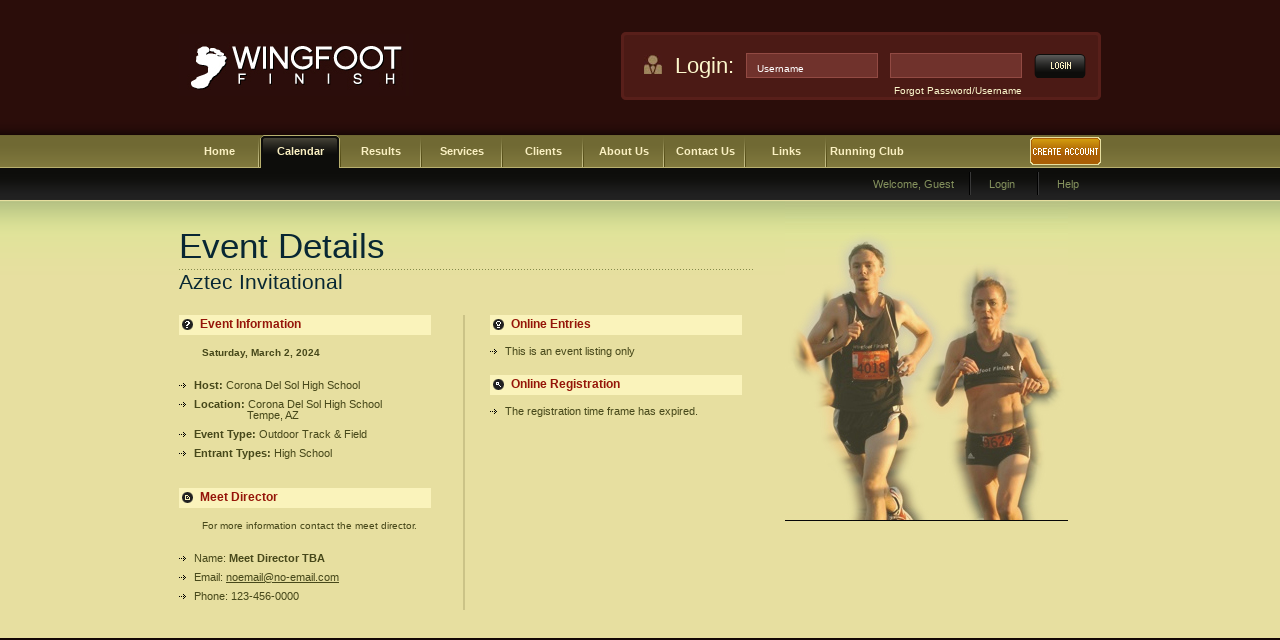

--- FILE ---
content_type: text/html;charset=UTF-8
request_url: https://www.wingfootfinish.com/calendar_full_details.cfm?MeetID=1402
body_size: 2653
content:

<!DOCTYPE HTML PUBLIC "-//W3C//DTD HTML 4.01 Transitional//EN" "http://www.w3.org/TR/html4/loose.dtd">
<html><!-- InstanceBegin template="/Templates/PreLoginTemplate.dwt.cfm" codeOutsideHTMLIsLocked="false" -->
<head>
<meta http-equiv="Content-Type" content="text/html; charset=iso-8859-1">
<meta name="description" content="WingfootFinish">
<meta name="keywords" content="track & field, cross country, xc, online sports registration, online meet entry, online meet entries, online entry, online entries">
<!-- InstanceBeginEditable name="doctitle" -->
<title>Wingfoot Finish</title>
<!-- InstanceEndEditable -->
<link href="https://www.wingfootfinish.com/scripts/style.css" rel="stylesheet" type="text/css" />
<link rel="shortcut icon" href="https://www.wingfootfinish.com/images/favicon.ico" type="image/x-icon" />
<style type="text/css">  
<!-- 
.row0 {background-color:#706933;} /*DARK*/
.row1 {background-color:#E7DFA0;} /*LIGHT*/
.tblrow0 {background-color:#FAF3BB;} /*LIGHT*/
.tblrow1 {background-color:#E7DFA0;} /*NEUTRAL*/
-->  
</style>
<script type="text/javascript" src="https://www.wingfootfinish.com/scripts/util-functions.js"></script>
<script type="text/javascript" src="https://www.wingfootfinish.com/scripts/clear-default-text.js"></script>
<!-- InstanceBeginEditable name="head" --><!-- InstanceEndEditable -->
</head>
<body>
<!--Header Background Part Starts -->
<div id="header-bg">
  <!--Header Contant Part Starts -->
  <div id="header"><a href="https://www.wingfootfinish.com/index.cfm"><img src="https://www.wingfootfinish.com/images/header-logo.jpg" alt="Wingfoot Finish" width="234" height="62"
    border="0" class="logo" title="Wingfoot Finish" /></a>
    <!--Login Background Starts -->
    <div id="login-bg">
      <!--Login Area Starts -->
      <div id="login-area">
        
		<form action="https://www.wingfootfinish.com/exe-bin/login_verify.cfm" method="post" name="login" id="login">
          <label>Login:</label>
          <input name="username" type="text" id="username" value="Username" class="cleardefault" />
          <input name="password" type="password" id="password" />
          <input name="login" type="image" id="login" src="https://www.wingfootfinish.com/images/login-btn.gif" class="login-btn" alt="Login" title="Login" />
          <br class="spacer" />
          <span class="label2"><a href="https://www.wingfootfinish.com/forgot_password.cfm">Forgot Password/Username</a></span>
        </form>
      </div>
      <!--Login Area Ends -->
    </div>
    <!--Login Background Ends -->
    <br class="spacer" />
  </div>
  <!--Header Contant Part Ends -->
</div>
<!--Header Background Part Ends -->
<!--Navigation Background Part Starts -->
<div id="navigation-bg">
  <!--Navigation Part Starts -->
  <div id="navigation">
    <ul class="mainMenu">
      <!-- InstanceBeginEditable name="MenuItems" -->
      <li><a href="index.cfm" title="Home">Home</a></li>
      <li><a href="calendar.cfm" class="selectMenu" title="Calendar">Calendar</a></li>
      <li><a href="results.cfm" title="Results">Results</a></li>
      <li><a href="services.cfm" title="Services">Services</a></li>
      <li><a href="clients.cfm" title="Clients">Clients</a></li>
      <li><a href="about.cfm" title="About Us">About Us</a></li>
      <li><a href="contacts.cfm" title="Contact Us">Contact Us</a></li>
      <li><a href="links.cfm" title="Links">Links</a></li>
      <li class="noBg"><a href="club/index.cfm" title="Running Club">Running Club</a></li>
      <!-- InstanceEndEditable -->
    </ul>
    <a href="https://www.wingfootfinish.com/newuser.cfm" class="signup" title="Create Account Now"></a><br class="spacer" />
    <ul class="subNav">
      <li><a href="https://www.wingfootfinish.com/help.cfm" title="Help">Help</a></li>
      
      <li><a href="https://www.wingfootfinish.com/login.cfm" title="Login">Login</a></li>
      <li class="noBg">Welcome, Guest&nbsp;&nbsp;&nbsp;&nbsp;&nbsp;</li>
    </ul>
    <br class="spacer" />
  </div>
  <!--Navigation Part Ends -->
</div>
<!--Navigation Background Part Ends -->
<!--Our Company Bacground Part Starts -->
<div id="ourCompany-bg">
  <!--Our Company Part Starts -->
  <div id="ourCompany-part">
    <h2 class="ourCompany-hdr"><!-- InstanceBeginEditable name="PageName" -->Event Details<!-- InstanceEndEditable --></h2>
    <!-- InstanceBeginEditable name="Content" -->
      <p class="featHdln">Aztec Invitational</p>
      <!--Our Company Left Part Starts -->
      <div id="ourCompany-leftPart">
        <h2 class="faq-Hdr">Event Information</h2>
        <ul class="ourCompany-list">
          <p class="moreInfo-Text"><strong>Saturday, March 2, 2024</strong><strong>
            
            </strong></p>
          <li><strong>Host: </strong>Corona Del Sol High School</li>
          <li><strong>Location: </strong>Corona Del Sol High School<br>
            <img src="images/spacer.gif" width="53" height="1">Tempe, AZ</li>
          <li><strong>Event Type: </strong>Outdoor Track & Field</li>
          <li><strong>Entrant Types: </strong>High School<br>
            &nbsp;</li>
          
        </ul>
        <h2 class="moreInfo-Hdr">Meet Director</h2>
        <ul class="ourCompany-list noBottomPadding">
          <p class="moreInfo-Text">For more information contact the meet director.</p>
          <li>Name: <strong>Meet Director TBA</strong></li>
          <li>Email: <a href="mailto:noemail@no-email.com">noemail@no-email.com</a></li>
          <li>Phone: 123-456-0000</li>
        </ul>
      </div>
      <!--Our Company Left Part Ends -->
      <!--Our Company Right Part Starts -->
      <div id="ourCompany-rightPart">
        <h2 class="moreIdeas-Hdr">Online Entries</h2>
        <ul class="ourCompany-list">
          <li>
            
              This is an event listing only
              
          </li>
        </ul>
        <h2 class="searchUrl-Hdr">Online Registration</h2>
        <ul class="ourCompany-list noBottomPadding">
          <li>
            
              The registration time frame has expired.
            
          </li>
        </ul>
      </div>
      <br class="spacer" />
      <!--Our Company Right Part Ends -->
    <!-- InstanceEndEditable --> </div>
  <!--Our Company Part Ends -->
</div>
<!--Our Company Bacground Part Ends -->
<!--Future Plans Part Starts -->
<div id="futurePlan-bg">
  <!--Future Plans Contant Part Starts -->
  <div id="futurePlanContant">
    <!-- Potential Ad Space 2010 Part Starts -->
    
    <!-- Potential Ad Space 2010 Part Ends -->
    <!--Future Part Starts -->
    <div id="futurePart"> <!-- InstanceBeginEditable name="Feature" -->
      <!--Future Part Starts --><!--Future Part Ends -->
      <!-- InstanceEndEditable --> </div>
    <!--Future Part Ends -->
    <br class="spacer" />
  </div>
  <!--Future Plans Contant Part Ends -->
</div>
<!--Footer Part Starts -->
<div id="footer-bg">
  <!--Footer Menu Part Starts -->
  <div id="footer-menu">
    <ul class="footMenu">
      <li class="noDivider"><a href="https://www.wingfootfinish.com/index.cfm" title="Home">Home</a></li>
      <li><a href="https://www.wingfootfinish.com/calendar.cfm" title="Calendar">Calendar</a></li>
      <li><a href="https://www.wingfootfinish.com/results.cfm" title="Results">Results</a></li>
      <li><a href="https://www.wingfootfinish.com/services.cfm" title="Services">Services</a></li>
      <li><a href="https://www.wingfootfinish.com/clients.cfm" title="Clients">Clients</a></li>
      <li><a href="https://www.wingfootfinish.com/about.cfm" title="About Us">About Us</a></li>
      <li><a href="https://www.wingfootfinish.com/links.cfm" title="Links">Links</a></li>
      <li><a href="https://www.wingfootfinish.com/club/index.cfm" title="Running Club">Running Club</a></li>
    </ul>
    <br class="spacer" />
    <p class="copyright">Copyright &copy; Wingfoot Finish 2001-2024 All Rights Reserved</p>
    <p class="copyright topPad">&nbsp;</p>
  </div>
  <!--Footer Menu Part Ends -->
</div>
<!--Footer Part Ends -->
</body>
<!-- InstanceEnd --></html>
